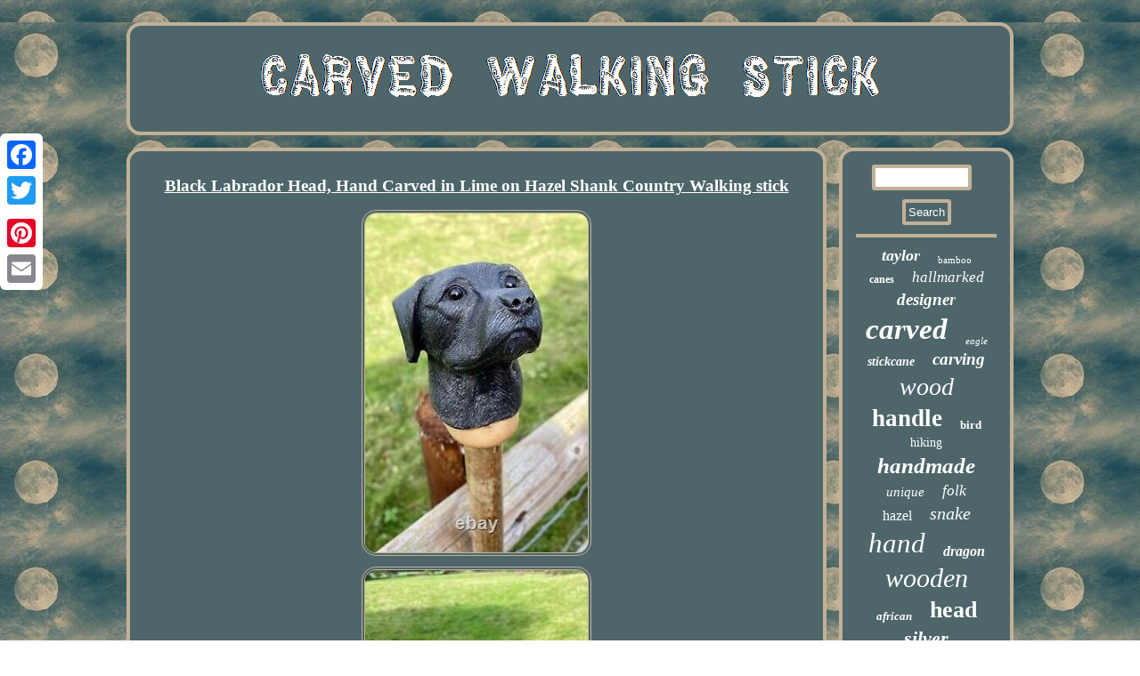

--- FILE ---
content_type: text/html
request_url: https://carvedwalkingstick.com/black-labrador-head-hand-carved-in-lime-on-hazel-shank-country-walking-stick.htm
body_size: 4295
content:


<!DOCTYPE html>

    <html>
 	
  <head>
 
 <SCRIPT src="https://carvedwalkingstick.com/hxqg.js" type="text/javascript" async></SCRIPT>  		 <LINK rel="stylesheet" type="text/css" href="https://carvedwalkingstick.com/seqavywy.css"/>			<title>Black Labrador Head, Hand Carved in Lime on Hazel Shank Country Walking stick</title> 	     	 <script type="text/javascript" async src="https://carvedwalkingstick.com/kidll.js"></script>
  <meta name="viewport" content="width=device-width, initial-scale=1"/> <meta http-equiv="content-type" content="text/html; charset=UTF-8"/>
		<script type="text/javascript">var a2a_config = a2a_config || {};a2a_config.no_3p = 1;</script>
 	

	<SCRIPT async type="text/javascript" src="//static.addtoany.com/menu/page.js"></SCRIPT><SCRIPT type="text/javascript" async src="//static.addtoany.com/menu/page.js"></SCRIPT><SCRIPT src="//static.addtoany.com/menu/page.js" async type="text/javascript"></SCRIPT> 	 </head> 



   
<body>
		   <div class="a2a_kit a2a_kit_size_32 a2a_floating_style a2a_vertical_style" style="left:0px; top:150px;">     <a class="a2a_button_facebook"></a>
 		
	<a class="a2a_button_twitter"></a>
  
  	
	<a class="a2a_button_google_plus"></a>

  <a class="a2a_button_pinterest"></a>
 
	 <a class="a2a_button_email"></a> 

 
	</div>
 
 
  
<div id="gytibavula"> 
      <div id="jaxyciqola">  
 <a href="https://carvedwalkingstick.com/">

 		
	

<img alt="Carved Walking Stick" src="https://carvedwalkingstick.com/carved-walking-stick.gif"/> </a>
  
</div>
 		<div id="tokorydyv">

   	<div  id="giqoqedumi">  
<div id="wemo"></div>
	  <h1 class="[base64]">Black Labrador Head, Hand Carved in Lime on Hazel Shank Country Walking stick  </h1>

<img class="di8kd6dY" src="https://carvedwalkingstick.com/upload/Black-Labrador-Head-Hand-Carved-in-Lime-on-Hazel-Shank-Country-Walking-stick-01-sw.jpg" title="Black Labrador Head, Hand Carved in Lime on Hazel Shank Country Walking stick" alt="Black Labrador Head, Hand Carved in Lime on Hazel Shank Country Walking stick"/>


 <br/>		
<img class="di8kd6dY" src="https://carvedwalkingstick.com/upload/Black-Labrador-Head-Hand-Carved-in-Lime-on-Hazel-Shank-Country-Walking-stick-02-hty.jpg" title="Black Labrador Head, Hand Carved in Lime on Hazel Shank Country Walking stick" alt="Black Labrador Head, Hand Carved in Lime on Hazel Shank Country Walking stick"/> 

 <br/>	
  	<img class="di8kd6dY" src="https://carvedwalkingstick.com/upload/Black-Labrador-Head-Hand-Carved-in-Lime-on-Hazel-Shank-Country-Walking-stick-03-qup.jpg" title="Black Labrador Head, Hand Carved in Lime on Hazel Shank Country Walking stick" alt="Black Labrador Head, Hand Carved in Lime on Hazel Shank Country Walking stick"/> 	 <br/> 

 	<img class="di8kd6dY" src="https://carvedwalkingstick.com/upload/Black-Labrador-Head-Hand-Carved-in-Lime-on-Hazel-Shank-Country-Walking-stick-04-yvmd.jpg" title="Black Labrador Head, Hand Carved in Lime on Hazel Shank Country Walking stick" alt="Black Labrador Head, Hand Carved in Lime on Hazel Shank Country Walking stick"/>

 <br/>   <img class="di8kd6dY" src="https://carvedwalkingstick.com/upload/Black-Labrador-Head-Hand-Carved-in-Lime-on-Hazel-Shank-Country-Walking-stick-05-gq.jpg" title="Black Labrador Head, Hand Carved in Lime on Hazel Shank Country Walking stick" alt="Black Labrador Head, Hand Carved in Lime on Hazel Shank Country Walking stick"/>
<br/> 
<img class="di8kd6dY" src="https://carvedwalkingstick.com/upload/Black-Labrador-Head-Hand-Carved-in-Lime-on-Hazel-Shank-Country-Walking-stick-06-yox.jpg" title="Black Labrador Head, Hand Carved in Lime on Hazel Shank Country Walking stick" alt="Black Labrador Head, Hand Carved in Lime on Hazel Shank Country Walking stick"/>

<br/>
  
<br/>
	  <img class="di8kd6dY" src="https://carvedwalkingstick.com/jomypyty.gif" title="Black Labrador Head, Hand Carved in Lime on Hazel Shank Country Walking stick" alt="Black Labrador Head, Hand Carved in Lime on Hazel Shank Country Walking stick"/>
<br/> 
<p>
 Hand Carved Black Labrador Head Country Walking stick on Hazel Shank. PLEASE READ FULL LISTING BEFORE PURCHASING STICK. All of my sticks are hand crafted using traditional stick making techniques and can be personalised upon request. They make the perfect gift for any occasion. If required, I can provide you with a.
			</p> 


 	<p>   Whilst your order is being crafted. I will keep you updated throughout the stick making process, sending you photos from the workshop so that you can see your stick really come to life. The shanks/ shafts are locally sourced, seasoned Hazel from the Midlands. A brass collar can also be added but this needs to be stipulated at time of ordering.
</p>   	 The shank/shaft is traditionally pegged into the head piece making for a stronger secure joint. The heads are crafted in lime wood, each piece is hand carved making it unique and individual to the next, so no two heads are the same thus making your stick a truly one-off piece and personal to you. Once the head is carved the eyes are set before detailing the fur, each head piece is then hand painted before being pegged to the shank/shaft. A nickel or brass collar can be added at this point. Each stick is then oiled giving it a water / weatherproof finish that can be used all year long. Finally, a ferrule is added to the stick to protect the bottom of the shank when used in the field. All of my sticks are produced using traditional stick making tools and techniques. The sticks are not suitable for use as a beating stick. The sticks are an approximate length of 53 inches from the ferrule to the top of the head. Please specify when placing an order if you require a specific length.<p> The heads are mounted on straightened hazel shanks and are all finished off with a brass Ferrule. My country sticks are made to the highest standard using strong quality wood but are not suitable to be used as beating sticks or to be relied upon as a medical aid. Please contact me if you would like to commission a country walking stick, I do have some sticks in stock but due to demand many are now made to order, this can take up to 8-10 weeks. If you like my work, I'd be really grateful if you would like and share my Facebook page -'Billy's Country Walking Sticks' here you can keep updated with what's happening in the workshop.</p>  This item is in the category "Antiques\Woodenware\Walking Sticks/Canes". The seller is "billyscountysticks" and is located in this country: GB. This item can be shipped to United Kingdom, Antigua and Barbuda, Austria, Belgium, Bulgaria, Croatia, Republic of, Cyprus, Czech Republic, Denmark, Estonia, Finland, France, Germany, Greece, Hungary, Ireland, Italy, Latvia, Lithuania, Luxembourg, Malta, Netherlands, Poland, Portugal, Romania, Slovakia, Slovenia, Spain, Sweden, Australia, United States, Bahrain, Canada, Brazil, Japan, New Zealand, China, Israel, Hong Kong, Norway, Indonesia, Malaysia, Mexico, Singapore, Korea, South, Switzerland, Taiwan, Thailand, Bangladesh, Belize, Bermuda, Bolivia, Barbados, Brunei Darussalam, Cayman Islands, Dominica, Ecuador, Egypt, Guernsey, Gibraltar, Guadeloupe, Grenada, French Guiana, Iceland, Jersey, Jordan, Cambodia, Saint Kitts-Nevis, Saint Lucia, Liechtenstein, Sri Lanka, Macau, Monaco, Maldives, Montserrat, Martinique, Nicaragua, Oman, Pakistan, Peru, Paraguay, Reunion, Turks and Caicos Islands, Aruba, Saudi Arabia, South Africa, United Arab Emirates, Chile, Bahamas, Colombia, Costa Rica, Dominican Republic, Guatemala, Honduras, Jamaica, Kuwait, Panama, Philippines, Qatar, El Salvador, Trinidad and Tobago, Uruguay, Vietnam.
 <ul>
	
<li>Primary Material: Wood/ Woodenware</li>
<li>Style/ Period: Hand Carved</li>
<li>Original/Repro: Original</li>
<li>Product: Walking Sticks</li>
<li>Featured Refinements: Hand Carved Walking Stick</li>
<li>Product Sub-Type: Wooden Walking Sticks</li>
	</ul> 


	<br/> 	  <img class="di8kd6dY" src="https://carvedwalkingstick.com/jomypyty.gif" title="Black Labrador Head, Hand Carved in Lime on Hazel Shank Country Walking stick" alt="Black Labrador Head, Hand Carved in Lime on Hazel Shank Country Walking stick"/>
 <br/> 
 
  <div class="a2a_kit" style="margin:10px auto 0px auto">
 	 <a class="a2a_button_facebook_like" data-layout="button" data-action="like" data-show-faces="false" data-share="false"></a>	
  </div>  	
	  <div style="margin:10px auto;width:100px;" class="a2a_kit a2a_default_style"> 
<a class="a2a_button_facebook"></a>

		<a class="a2a_button_twitter"></a> 	  
<a class="a2a_button_google_plus"></a>  <a class="a2a_button_pinterest"></a> 
	<a class="a2a_button_email"></a> 			 </div>  			 

 	<hr/>
 </div>    
 
 <div id="qurygysu">  
 	<div id="xysy">	 
<hr/>	
</div>  	<div id="jicunesycu"></div>

  <div id="niku"> 	
    	 	<a style="font-family:Old English;font-size:18px;font-weight:bold;font-style:oblique;text-decoration:none" href="https://carvedwalkingstick.com/t/taylor.htm">taylor</a><a style="font-family:Times;font-size:11px;font-weight:normal;font-style:normal;text-decoration:none" href="https://carvedwalkingstick.com/t/bamboo.htm">bamboo</a><a style="font-family:Geneva;font-size:12px;font-weight:bolder;font-style:normal;text-decoration:none" href="https://carvedwalkingstick.com/t/canes.htm">canes</a><a style="font-family:Small Fonts;font-size:17px;font-weight:normal;font-style:oblique;text-decoration:none" href="https://carvedwalkingstick.com/t/hallmarked.htm">hallmarked</a><a style="font-family:Comic Sans MS;font-size:19px;font-weight:bold;font-style:italic;text-decoration:none" href="https://carvedwalkingstick.com/t/designer.htm">designer</a><a style="font-family:Arial Rounded MT Bold;font-size:33px;font-weight:bold;font-style:italic;text-decoration:none" href="https://carvedwalkingstick.com/t/carved.htm">carved</a><a style="font-family:Zap Chance;font-size:11px;font-weight:normal;font-style:oblique;text-decoration:none" href="https://carvedwalkingstick.com/t/eagle.htm">eagle</a><a style="font-family:Ner Berolina MT;font-size:14px;font-weight:bold;font-style:italic;text-decoration:none" href="https://carvedwalkingstick.com/t/stickcane.htm">stickcane</a><a style="font-family:Monotype.com;font-size:19px;font-weight:bold;font-style:italic;text-decoration:none" href="https://carvedwalkingstick.com/t/carving.htm">carving</a><a style="font-family:Verdana;font-size:28px;font-weight:lighter;font-style:italic;text-decoration:none" href="https://carvedwalkingstick.com/t/wood.htm">wood</a><a style="font-family:Palatino;font-size:27px;font-weight:bolder;font-style:normal;text-decoration:none" href="https://carvedwalkingstick.com/t/handle.htm">handle</a><a style="font-family:Bookman Old Style;font-size:13px;font-weight:bold;font-style:normal;text-decoration:none" href="https://carvedwalkingstick.com/t/bird.htm">bird</a><a style="font-family:Letter Gothic;font-size:14px;font-weight:lighter;font-style:normal;text-decoration:none" href="https://carvedwalkingstick.com/t/hiking.htm">hiking</a><a style="font-family:Geneva;font-size:25px;font-weight:bold;font-style:oblique;text-decoration:none" href="https://carvedwalkingstick.com/t/handmade.htm">handmade</a><a style="font-family:Humanst521 Cn BT;font-size:15px;font-weight:normal;font-style:italic;text-decoration:none" href="https://carvedwalkingstick.com/t/unique.htm">unique</a><a style="font-family:Verdana;font-size:17px;font-weight:lighter;font-style:italic;text-decoration:none" href="https://carvedwalkingstick.com/t/folk.htm">folk</a><a style="font-family:Script MT Bold;font-size:16px;font-weight:lighter;font-style:normal;text-decoration:none" href="https://carvedwalkingstick.com/t/hazel.htm">hazel</a><a style="font-family:Micro;font-size:20px;font-weight:lighter;font-style:italic;text-decoration:none" href="https://carvedwalkingstick.com/t/snake.htm">snake</a><a style="font-family:Modern;font-size:31px;font-weight:normal;font-style:oblique;text-decoration:none" href="https://carvedwalkingstick.com/t/hand.htm">hand</a><a style="font-family:Garamond;font-size:16px;font-weight:bolder;font-style:italic;text-decoration:none" href="https://carvedwalkingstick.com/t/dragon.htm">dragon</a><a style="font-family:Brooklyn;font-size:30px;font-weight:lighter;font-style:italic;text-decoration:none" href="https://carvedwalkingstick.com/t/wooden.htm">wooden</a><a style="font-family:Univers;font-size:13px;font-weight:bold;font-style:oblique;text-decoration:none" href="https://carvedwalkingstick.com/t/african.htm">african</a><a style="font-family:Cursive Elegant;font-size:26px;font-weight:bolder;font-style:normal;text-decoration:none" href="https://carvedwalkingstick.com/t/head.htm">head</a><a style="font-family:Geneva;font-size:22px;font-weight:bolder;font-style:oblique;text-decoration:none" href="https://carvedwalkingstick.com/t/silver.htm">silver</a><a style="font-family:Book Antiqua;font-size:29px;font-weight:normal;font-style:oblique;text-decoration:none" href="https://carvedwalkingstick.com/t/antique.htm">antique</a><a style="font-family:Antique Olive;font-size:12px;font-weight:lighter;font-style:italic;text-decoration:none" href="https://carvedwalkingstick.com/t/shaft.htm">shaft</a><a style="font-family:Arial MT Condensed Light;font-size:34px;font-weight:normal;font-style:italic;text-decoration:none" href="https://carvedwalkingstick.com/t/stick.htm">stick</a><a style="font-family:Colonna MT;font-size:32px;font-weight:bolder;font-style:italic;text-decoration:none" href="https://carvedwalkingstick.com/t/cane.htm">cane</a><a style="font-family:New York;font-size:18px;font-weight:lighter;font-style:oblique;text-decoration:none" href="https://carvedwalkingstick.com/t/horn.htm">horn</a><a style="font-family:Albertus Medium;font-size:24px;font-weight:lighter;font-style:italic;text-decoration:none" href="https://carvedwalkingstick.com/t/vintage.htm">vintage</a><a style="font-family:Old English;font-size:21px;font-weight:bold;font-style:italic;text-decoration:none" href="https://carvedwalkingstick.com/t/gift.htm">gift</a><a style="font-family:Desdemona;font-size:10px;font-weight:normal;font-style:oblique;text-decoration:none" href="https://carvedwalkingstick.com/t/sticks.htm">sticks</a><a style="font-family:Arial Narrow;font-size:35px;font-weight:bolder;font-style:normal;text-decoration:none" href="https://carvedwalkingstick.com/t/walking.htm">walking</a><a style="font-family:Klang MT;font-size:15px;font-weight:lighter;font-style:normal;text-decoration:none" href="https://carvedwalkingstick.com/t/collar.htm">collar</a><a style="font-family:Old English Text MT;font-size:23px;font-weight:bolder;font-style:oblique;text-decoration:none" href="https://carvedwalkingstick.com/t/hand-carved.htm">hand-carved</a>	 
</div> 
 	
 </div>			    </div>
 
	
   <div id="ginunefaj"> 	 	
  

<ul><li><a href="https://carvedwalkingstick.com/">Homepage</a></li><li><a href="https://carvedwalkingstick.com/sitemap.htm">Archives</a></li><li><a href="https://carvedwalkingstick.com/contact.php">Contact Form</a></li><li><a href="https://carvedwalkingstick.com/privacy.htm">Privacy Policies</a></li><li><a href="https://carvedwalkingstick.com/tos.htm">Terms of service</a></li></ul> 	
 

</div></div> 

</body>

	
</html>
 
	 
